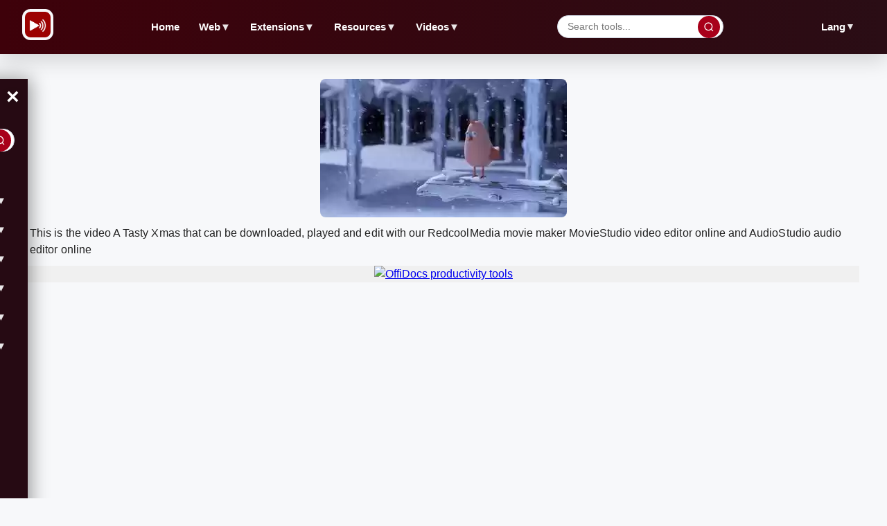

--- FILE ---
content_type: text/css
request_url: https://www.redcoolmedia.net/media/system/newcss/search.css
body_size: 1164
content:
/* ================== ESTILOS PARA PÁGINA DE BÚSQUEDA ================== */

/* Variables del tema */
:root {
  --primary: #a8001a;
  --primary-dark: #3e010a;
  --primary-light: #ffb3b3;
  --accent: #e53935;
  --secondary: #2a2a4a;
  --text-dark: #222;
  --text-light: #fff;
  --text-muted: #555;
  --bg-light: #f7f8fa;
  --bg-white: #ffffff;
  --border: #d0d6e2;
  --radius: 16px;
  --shadow-sm: 0 2px 8px rgba(0, 0, 0, 0.1);
  --shadow-md: 0 4px 16px rgba(0, 0, 0, 0.12);
  --shadow-lg: 0 10px 30px rgba(0, 0, 0, 0.15);
  --transition: all 0.3s ease;
}

/* Contenedor principal de búsqueda */
.search {
  background: var(--bg-white);
  border-radius: var(--radius);
  box-shadow: var(--shadow-md);
  padding: 2em;
  margin: 2em auto;
  max-width: 900px;
  border: 1px solid var(--border);
  position: relative;
  overflow: hidden;
}

.search::before {
  content: '';
  position: absolute;
  top: 0;
  left: 0;
  right: 0;
  height: 4px;
  background: linear-gradient(90deg, var(--primary) 0%, var(--accent) 50%, var(--primary) 100%);
  border-radius: var(--radius) var(--radius) 0 0;
}

/* Formulario de búsqueda */
#searchForm {
  margin-bottom: 2em;
}

/* Fieldset principal */
.word {
  border: none;
  padding: 0;
  margin-bottom: 1.5em;
  display: flex;
  align-items: center;
  gap: 1em;
  flex-wrap: wrap;
}

.word label {
  font-family: 'Montserrat', sans-serif;
  font-weight: 600;
  color: var(--text-dark);
  font-size: 0.9em;
  min-width: 120px;
}

/* Input de búsqueda */
#search-searchword {
  flex: 1;
  min-width: 250px;
  padding: 0.8em 1.2em;
  border: 2px solid var(--border);
  border-radius: 25px;
  font-size: 1em;
  font-family: 'Montserrat', sans-serif;
  transition: var(--transition);
  outline: none;
  background: var(--bg-light);
}

#search-searchword:focus {
  border-color: var(--primary);
  box-shadow: 0 0 0 3px rgba(168, 0, 26, 0.1);
  background: var(--bg-white);
}

/* Botón de búsqueda */
.word .button {
  background: linear-gradient(135deg, var(--primary) 0%, var(--accent) 100%);
  color: var(--text-light);
  border: none;
  border-radius: 25px;
  padding: 0.8em 2em;
  font-family: 'Montserrat', sans-serif;
  font-weight: 600;
  font-size: 0.9em;
  text-transform: uppercase;
  letter-spacing: 0.5px;
  cursor: pointer;
  transition: var(--transition);
  box-shadow: var(--shadow-sm);
  min-width: 100px;
}

.word .button:hover {
  transform: translateY(-2px);
  box-shadow: var(--shadow-md);
  background: linear-gradient(135deg, var(--accent) 0%, var(--primary) 100%);
}

/* Introducción de resultados */
.searchintro {
  background: var(--bg-light);
  border-left: 4px solid var(--primary);
  padding: 1em 1.5em;
  margin: 1.5em 0;
  border-radius: 0 8px 8px 0;
}

.searchintro p {
  margin: 0;
  font-family: 'Montserrat', sans-serif;
  font-weight: 600;
  color: var(--primary-dark);
  font-size: 1.1em;
}

/* Selector de límite */
.form-limit {
  display: flex;
  align-items: center;
  gap: 1em;
  margin-top: 1em;
  padding: 1em;
  background: var(--bg-light);
  border-radius: 8px;
}

.form-limit label {
  font-family: 'Montserrat', sans-serif;
  font-weight: 600;
  color: var(--text-dark);
  font-size: 0.9em;
}

.form-limit select {
  padding: 0.5em 1em;
  border: 1px solid var(--border);
  border-radius: 6px;
  font-family: 'Montserrat', sans-serif;
  background: var(--bg-white);
  cursor: pointer;
  transition: var(--transition);
}

.form-limit select:focus {
  outline: none;
  border-color: var(--primary);
  box-shadow: 0 0 0 2px rgba(168, 0, 26, 0.1);
}

/* Resultados de búsqueda */
.search-results {
  margin-top: 2em;
}

.result-title {
  background: var(--bg-white);
  border: 1px solid var(--border);
  border-radius: 12px;
  padding: 1.5em;
  margin-bottom: 1.2em;
  transition: var(--transition);
  position: relative;
  overflow: hidden;
}

.result-title::before {
  content: '';
  position: absolute;
  left: 0;
  top: 0;
  bottom: 0;
  width: 4px;
  background: linear-gradient(180deg, var(--primary) 0%, var(--accent) 100%);
  transform: scaleY(0);
  transition: transform 0.3s ease;
}

.result-title:hover {
  transform: translateX(8px);
  box-shadow: var(--shadow-sm);
  border-color: var(--primary-light);
}

.result-title:hover::before {
  transform: scaleY(1);
}

/* Enlaces de resultados */
.result-title a {
  color: var(--primary);
  text-decoration: none;
  font-family: 'Montserrat', sans-serif;
  font-weight: 700;
  font-size: 1.1em;
  line-height: 1.3;
  transition: var(--transition);
}

.result-title a:hover {
  color: var(--accent);
  text-decoration: underline;
}

/* Categoría del resultado */
.result-category {
  display: inline-block;
  margin: 0.5em 0;
}

.result-category .small {
  background: var(--primary);
  color: var(--text-light);
  padding: 0.3em 0.8em;
  border-radius: 15px;
  font-size: 0.75em;
  font-weight: 600;
  text-transform: uppercase;
  letter-spacing: 0.5px;
}

/* Texto del resultado */
.result-text {
  display: block;
  margin: 0.8em 0;
  color: var(--text-muted);
  font-family: 'Montserrat', sans-serif;
  line-height: 1.6;
  font-size: 0.95em;
}

/* Texto resaltado */
.highlight {
  background: linear-gradient(120deg, var(--primary-light) 0%, var(--primary-light) 100%);
  color: var(--primary-dark);
  padding: 0.1em 0.3em;
  border-radius: 3px;
  font-weight: 600;
}

/* Fecha de creación */
.result-created {
  display: block;
  color: var(--text-muted);
  font-size: 0.8em;
  font-style: italic;
  margin-top: 0.5em;
}

/* Responsive */
@media (max-width: 900px) {
  .search {
    margin: 1.5em auto;
    padding: 1.5em;
    max-width: 95vw;
  }
  
  .word {
    flex-direction: column;
    align-items: stretch;
    gap: 0.8em;
  }
  
  .word label {
    min-width: auto;
    font-size: 0.85em;
  }
  
  #search-searchword {
    min-width: auto;
    width: 100%;
  }
  
  .word .button {
    width: 100%;
    padding: 1em;
  }
  
  .result-title {
    padding: 1.2em;
  }
  
  .result-title a {
    font-size: 1em;
  }
}

@media (max-width: 600px) {
  .search {
    padding: 1.2em;
    margin: 1em auto;
    border-radius: 12px;
  }
  
  .searchintro {
    padding: 0.8em 1.2em;
  }
  
  .searchintro p {
    font-size: 1em;
  }
  
  .form-limit {
    flex-direction: column;
    align-items: stretch;
    gap: 0.5em;
  }
  
  .result-title {
    padding: 1em;
    margin-bottom: 1em;
  }
  
  .result-title a {
    font-size: 0.95em;
  }
  
  .result-text {
    font-size: 0.9em;
  }
}

@media (max-width: 480px) {
  .search {
    padding: 1em;
    margin: 0.8em auto;
  }
  
  .word .button {
    font-size: 0.85em;
    padding: 0.9em;
  }
  
  .result-title {
    padding: 0.8em;
  }
}

--- FILE ---
content_type: text/css
request_url: https://www.redcoolmedia.net/media/system/newcss/newmain.css
body_size: 5432
content:
/* ===== Reviews ===== */
.Reviews_reviewsHeader__0Isdx {
  margin-bottom: 1.2em;
  text-align: center;
  font-size: 2rem;
  font-weight: 900;
  color: var(--primary, #a8001a);
  letter-spacing: 1px;
}
.Reviews_reviewLinks__szWyr {
  display: flex;
  flex-wrap: wrap;
  max-width: 900px;
  margin: 0 auto 2.5em auto;
  justify-content: center;
  gap: 2em;
  position: relative;
  row-gap: 2.2em;
}
.Reviews_reviewBlock__4HBPp {
  background: #fff;
  border-radius: 16px;
  max-width: 250px;
  min-width: 160px;
  padding: 0.7em 0.7em 0.6em 0.7em;
  display: flex;
  flex-direction: column;
  align-items: center;
  justify-content: center;
  box-shadow: 0 2px 10px 0 rgba(60,60,60,0.10);
  border: 1.5px solid #e0e0e0;
  transition: box-shadow 0.18s, border 0.18s, transform 0.18s;
  margin: 0 0.5em;
  text-align: center;
  cursor: pointer;
  background-clip: padding-box;
  text-decoration: none !important;
}
.Reviews_reviewBlock__4HBPp:hover {
  box-shadow: 0 8px 32px 0 rgba(60,60,60,0.16);
  border: 1.5px solid var(--primary);
  z-index: 2;
  text-decoration: none !important;
}
.Reviews_reviewLogoContainer__lix5J {
  width: 200px;
  height: auto;
  display: flex;
  align-items: center;
  justify-content: center;
  position: relative;
  overflow: hidden;
  text-decoration: none !important;
}
.Reviews_reviewLogoContainer__lix5J img {

  object-fit: contain;
  border-radius: 12px;
  background: #fff;
  box-shadow: none;
  margin: 0 auto;
  display: block;
  position: static !important;
  width: auto !important;
  height: auto !important;
  max-width: 120px !important;
  max-height: 120px !important;
  padding: 8px;
  box-sizing: content-box;

}
.Reviews_reviewTitle {
  font-size: 1em;
  font-weight: 700;
  color: #222;
  margin-bottom: 0.18em;
  letter-spacing: 0.2px;
  text-align: center;
  text-transform: none;
}
.Reviews_reviewRating__fJ9aM {
  color: #444;
  font-size: 0.85em;
  opacity: 0.7;
  margin-top: 0.12em;
  text-align: center;
}
.rcm-modern-cards {
  display: flex;
  flex-direction: column;
  gap: 0;
  margin: 3em auto 4em auto;
  max-width: 1200px;
  width: 100%;
}
.rcm-card {
  background: #fff;
  border-radius: 1.5em;
  box-shadow: none;
  display: flex;
  flex-direction: row;
  align-items: center;
  padding: 1.7em 2em 1.7em 1.7em;
  min-width: 0;
  width: 100%;
  margin: 0 auto 2em auto;
  transition: border 0.18s;
  position: relative;
  gap: 2em;
  max-width: 820px;
  border: 1px solid #ececec;
  overflow: hidden;
}
.rcm-card:hover, .rcm-card:focus-within {
  border-color: #a8001a;
  z-index: 2;
}
.rcm-card-icon {
  width: 110px;
  height: 110px;
  border-radius: 1em;
  background: #fff;
  box-shadow: none;
  border: 1.5px solid #f2f2f2;
  display: flex;
  align-items: center;
  justify-content: center;
  overflow: hidden;
  flex-shrink: 0;
  transition: border 0.18s;
}
.rcm-card-icon img {
  width: 80px;
  height: 80px;
  object-fit: contain;
  border-radius: 0.7em;
  background: #f7f7fa;
  box-shadow: none;
  transition: none;
}
.rcm-card-content {
  display: flex;
  flex-direction: column;
  align-items: flex-start;
  width: 100%;
  justify-content: center;
  gap: 0.5em;
  padding-right: 0.5em;
}
.rcm-card-title {
  font-family: 'Montserrat', 'Segoe UI', Arial, sans-serif;
  font-size: 1.18rem;
  font-weight: 800;
  color: #a8001a;
  margin: 0 0 0.18em 0;
  text-align: left;
  letter-spacing: 0.01em;
  text-transform: uppercase;
  line-height: 1.13;
  text-shadow: none;
}
.rcm-card-desc {
  font-family: 'Montserrat', 'Segoe UI', Arial, sans-serif;
  font-size: 1.01rem;
  color: #222;
  margin: 0 0 0.7em 0;
  text-align: left;
  opacity: 0.92;
  line-height: 1.6;
  letter-spacing: 0.01em;
}
.rcm-card-btn {
  display: inline-block;
  background: var(--primary);
  color: white;
  font-family: 'Montserrat', 'Segoe UI', Arial, sans-serif;
  font-weight: 700;
  font-size: 0.89em;
  padding: 0.5em 1.4em;
  text-decoration: none;
  box-shadow: none;
  outline: none;
  cursor: pointer;
  transition: background 0.13s, color 0.13s, border 0.13s;
  letter-spacing: 0.01em;
}
.rcm-card-btn:hover, .rcm-card-btn:focus {
  background:var(--primary-dark);
  color: white;
  border-color: #a8001a;
}
.rcm-card-chevron {
  margin-left: 0.2em;
  font-size: 1.1em;
  vertical-align: middle;
}

.rcm-card-btn-secondary{
  display: inline-block;
  background: white;
  color: var(--primary-dark);
  font-family: 'Montserrat', 'Segoe UI', Arial, sans-serif;
  font-weight: 700;
  font-size: 0.89em;
  padding: 0.5em 1.4em;
  text-decoration: none;
  box-shadow: none;
  border: 1px solid var(--primary-dark);
  outline: none;
  cursor: pointer;
  transition: background 0.13s, color 0.13s, border 0.13s;
  letter-spacing: 0.01em;

}

.rcm-card-btn-group{
  gap: 2em;
}
@media (max-width: 900px) {
  .rcm-modern-cards {
    max-width: 99vw;
    padding: 0 0.5em;
  }
  .rcm-card {
    flex-direction: column;
    align-items: center;
    padding: 1em 0.5em 1em 0.5em;
    max-width: 99vw;
    border-radius: 1em;
    gap: 1em;
    box-shadow: none;
  }
  .rcm-card-icon {
    width: 70px;
    height: 70px;
    border-radius: 0.7em;
    margin-bottom: 0.5em;
    border-width: 1px;
  }
  .rcm-card-icon img {
    width: 48px;
    height: 48px;
  }
  .rcm-card-content {
    align-items: center;
    text-align: center;
    padding-right: 0;
  }
  .rcm-card-title, .rcm-card-desc {
    text-align: center;
  }
}


/* ===== Slider Logos ===== */

.logo-slider-container {
  width: 100%;
  max-width: 100vw;
  overflow-x: auto;
  margin: 2em auto 2.5em auto;
  padding: 0;
  background: #fff;
  border: none;
  position: relative;
}

.logo-slider {
  display: flex;
  align-items: center;
  gap: 2em;             
  width: 100%;
  max-width: 100vw;
  padding: 1em 2vw;       
  overflow-x: auto;
  background: none;
  scroll-behavior: smooth;
}

.logo-track {
  display: flex;
  align-items: center;
  gap: 2em;
  flex-wrap: nowrap; 
 animation: logo-scroll-back-forth 120s linear infinite;
}



.logo-link {
  display: flex;
  align-items: center;
  justify-content: center;
  padding: 1em 1.2em;
  border-radius: 18px;
  background: linear-gradient(120deg, #f7f8fa 60%, #f0eafc 100%);
  border: 1.5px solid #ececec;
  box-shadow: 0 2px 8px rgba(168,0,26,0.07);
  min-width: 110px;
  max-width: 150px;
  position: relative;
  overflow: hidden;
}
.logo-link:hover, .logo-link:focus {
  box-shadow: 0 8px 28px 0 rgba(168,0,26,0.16);
  background: linear-gradient(120deg, #fff 70%, #f7f8fa 100%);
  border: 1.5px solid var(--primary);
  z-index: 2;
}
.logo-link::after {
  content: '';
  position: absolute;
  inset: 0;
  border-radius: 18px;
  pointer-events: none;
  box-shadow: 0 2px 12px 0 rgba(168,0,26,0.07);
  opacity: 0.12;
}
.logo-img {
  width: 54px !important;
  height: auto;
  object-fit: contain;
  border-radius: 14px;
  filter: grayscale(0.18) brightness(0.98);
  transition: filter 0.18s, box-shadow 0.18s;
  box-shadow: 0 1px 6px rgba(160,0,32,0.06);
  background: #fff;
}
.logo-link:hover .logo-img {
  filter: grayscale(0) brightness(1.08);
  box-shadow: 0 4px 18px 0 rgba(168,0,26,0.13);
}

/* Animación de ida y vuelta */
@keyframes logo-scroll-back-forth {
  0%   { transform: translateX(0); }
  25%  { transform: translateX(-80%); }
  50%  { transform: translateX(0); }  
  75%  { transform: translateX(50%); } 
  100% { transform: translateX(0); }   
}




/* ===== Responsive ===== */
@media (max-width: 900px) {
  .logo-slider {
    gap: 1.5em;
    padding: 0.8em 1vw;
  }
  .logo-track {
    gap: 1.5em;
  }
   .logo-img {
    width: 60px !important;   
  }
}

@media (max-width: 600px) {
  .logo-img {
    width: 50px !important;   
  }
  .logo-slider {
    gap: 1.2em;
    padding: 0.5em;
  }
  .logo-link {
    padding: 0.6em;
  }
}


/* ===== Quick Actions Pro Section (entre banner) ===== */
.quick-actions-bg.pro {
  background: #fff;
  box-shadow: 0 8px 32px 0 rgba(0,0,0,0.13), 0 2px 12px 0 rgba(168,0,26,0.10);
  margin: -2.6rem auto 2.2rem auto;
  padding: 2.2rem 0.5rem 1.2rem 0.5rem;
  max-width: 900px;
  width: 100%;
  position: relative;
  z-index: 3;
  display: flex;
  flex-direction: column;
  align-items: center;
  box-sizing: border-box;
}

.quick-actions-separator-pro {
  width: 60px;
  height: 5px;
  background: linear-gradient(90deg, #a8001a 0%, #ff4b2b 100%);
  border-radius: 3px;
  margin: 0 0 1.5rem 0;
  opacity: 0.18;
}

.quick-actions-pro {
  display: flex;
  gap: 2.2rem;
  justify-content: center;
  align-items: stretch;
  width: 100%;
  max-width: 800px;
  flex-wrap: nowrap;
}

.quick-action-btn-pro {
  background: linear-gradient(180deg, #fff 80%, #f7f7f7 100%);
  border-radius: 14px;
  box-shadow: 0 2px 12px 0 rgba(168,0,26,0.07), 0 1.5px 6px 0 rgba(0,0,0,0.06);
  border: 1.5px solid #f0f0f0;
  padding: 1.2rem 1.5rem 1.1rem 1.5rem;
  display: flex;
  flex-direction: column;
  align-items: center;
  text-decoration: none;
  transition: box-shadow 0.18s, transform 0.18s, border 0.18s;
  min-width: 160px;
  max-width: 220px;
  flex: 1 1 0;
  cursor: pointer;
  position: relative;
  overflow: hidden;
  box-sizing: border-box;
}
.quick-action-btn-pro:hover, .quick-action-btn-pro:focus {
  box-shadow: 0 6px 24px 0 rgba(168,0,26,0.13), 0 2px 12px 0 rgba(0,0,0,0.10);
  border: 1.5px solid var(--primary);
  z-index: 2;
}
@media (max-width: 900px) {
  .quick-action-btn-pro .qa-title,
  .quick-action-btn-pro .qa-desc {
    display: none !important;
  }
}

@media (max-width: 900px) {
  .quick-actions-bg.pro {
    max-width: 99vw;
    margin: -3.2rem 0 1.2rem 0;
    padding: 1.2rem 0.2rem 0.7rem 0.2rem;
    box-shadow: 0 2px 12px 0 rgba(0,0,0,0.10), 0 1px 4px 0 rgba(168,0,26,0.08);
    border-bottom: 1.5px solid #f7f7f7;
  }
  .quick-actions-pro {
    gap: 0.7rem;
    flex-direction: row;
    flex-wrap: nowrap;
    align-items: stretch;
    max-width: 98vw;
  }
  .quick-action-btn-pro {
    min-width: 90px;
    max-width: 140px;
    padding: 0.5rem 0.3rem 0.5rem 0.3rem;
    font-size: 0.89em;
    border-radius: 8px;
  }
}

.quick-action-btn-pro.only-img .qa-title,
.quick-action-btn-pro.only-img .qa-desc {
  display: none !important;
}
.quick-action-btn-pro.only-text .qa-icon {
  display: none !important;
}
@media (max-width: 600px) {
  .quick-actions-bg.pro {
    padding: 0.5rem 0.05rem 0.3rem 0.05rem;
    margin: -2rem 0 0.7rem 0;
  }
  .quick-actions-pro {
    gap: 0.4rem;
    max-width: 99vw;
    flex-direction: row;
    flex-wrap: nowrap;
  }
  .quick-action-btn-pro {
    min-width: 70px;
    max-width: 100px;
    padding: 0.3rem 0.1rem 0.3rem 0.1rem;
    font-size: 0.82em;
    border-radius: 6px;
  }
}

.qa-icon {
  display: flex;
  align-items: center;
  justify-content: center;
  margin-bottom: 0.7rem;
}
.qa-icon img {
  width: 48px;
  height: 48px;
  border-radius: 10px;
  box-shadow: 0 2px 8px 0 rgba(168,0,26,0.10);
  background: #fff;
}
.qa-title {
  font-size: 1.18rem;
  font-weight: 700;
  color: #a8001a;
  margin-bottom: 0.2rem;
  letter-spacing: 0.01em;
  text-align: center;
}
.qa-desc {
  font-size: 0.98rem;
  color: #444;
  opacity: 0.85;
  text-align: center;
}


/* --- Cards --- */
.apps-container {
  max-width: 1200px;
  margin: 3em auto;
  padding: 0 1.5em;
}

.cards-grid {
  display: grid;
  grid-template-columns: repeat(2, 1fr);
  gap: 2em;
  margin-bottom: 3em;
  justify-items: center;
}
@media (max-width: 900px) {
  .cards-grid {
    grid-template-columns: 1fr;
    gap: 1.2em;
  }
}

.card {
  background: linear-gradient(120deg, var(--bg-white) 0%, #e6ecf5 100%);
  border-radius: var(--radius);
  box-shadow: var(--shadow-sm);
  display: flex;
  flex-direction: column;
  align-items: center;
  padding: 1.5em 1em 1.2em 1em;
  transition: var(--transition);
  position: relative;
  min-height: 220px;
  max-width: 380px;
  width: 100%;
}
.card:hover {
  transform: translateY(-4px) scale(1.02);
  box-shadow: var(--shadow-md);
}
.card-icon {
  width: 56px;
  height: 56px;
  border-radius: 12px;
  margin-bottom: 1em;
  background: var(--primary-light);
  box-shadow: var(--shadow-sm);
  display: flex;
  align-items: center;
  justify-content: center;
  overflow: hidden;
}
.card-icon img {
  width: 100%;
  height: 100%;
  object-fit: contain;
}
.card-title {
  font-size: 1.35em;
  font-weight: 800;
  margin: 0 0 0.5em 0;
  color: var(--primary-dark);
  text-align: center;
  text-transform: uppercase;
  letter-spacing: 1px;
}
.card-desc {
  font-size: 0.96em;
  margin: 0 0 0.8em 0;
  color: var(--text-dark);
  text-align: center;
}
.btn.btn-primary {
  display: inline-block;
  background: var(--secondary);
  color: var(--text-light);
  padding: 0.45em 1em;
  border-radius: 8px;
  text-decoration: none;
  font-weight: 600;
  font-size: 0.97em;
  box-shadow: var(--shadow-sm);
  transition: var(--transition);
}
.btn.btn-primary:hover {
  background: var(--accent);
}

/* BANNER PRINCIPAL */
.banner-main {
  position: relative;
  width: 100%;
  max-width: 1220px;
  height: 550px;
  margin: 1.5em auto 2.5em;
  overflow: hidden;
  box-shadow: var(--shadow-lg);
  border: 1px solid var(--border);
  background: var(--bg-white);
    background: linear-gradient(120deg, var(--primary-light, #ffb3b3) 0%, var(--primary, #a8001a) 100%);
  box-shadow: var(--shadow-lg, 0 10px 30px rgba(0,0,0,0.15));
  padding-bottom: 3.5rem;
  position: relative;
  overflow: hidden;
  min-height: 340px;
  display: flex;
  flex-direction: column;
  justify-content: flex-end;
  top:40px;
}

/* Overlay sobre el video para mejorar legibilidad */
.banner-main::before {
  content: '';
  position: absolute;
  top: 0;
  left: 0;
  width: 100%;
  height: 100%;
  background: radial-gradient(circle at center, transparent 0%, rgba(10, 10, 30, 0.3) 60%, rgba(0, 0, 0, 0.8) 100%);
  z-index: 1;
  pointer-events: none;
  opacity: 0.9;
}

.banner-content-inner {
  color: var(--text-light, #fff);
  text-shadow: 0 2px 12px rgba(0,0,0,0.18);
}
.banner-desc {
  font-size: 1.2em;
  margin-bottom: 1.2em;
}
/* Video de fondo */
.banner-main video,
.banner-main .banner-fallback {
  position: absolute;
  top: 0;
  left: 0;
  width: 100%;
  height: 100%;
  object-fit: cover;
  z-index: 0;
}

.banner-main .banner-fallback {
  display: none; /* Solo visible si falla el video */
}

/* Contenido superpuesto */
.banner-content {
  position: relative;
  z-index: 2;
  color: var(--text-light);
  padding: 3em 3.5em;
  max-width: 500px;
  margin: 3em 2.5em;
  background: rgba(30, 32, 50, 0.7);
  backdrop-filter: blur(12px);
  -webkit-backdrop-filter: blur(12px);
  border-radius: 20px;
  box-shadow: var(--shadow-md);
  border: 1px solid rgba(255, 255, 255, 0.1);
  transform: translateY(0);
  animation: fadeInUp 0.8s ease-out forwards;
}

@keyframes fadeInUp {
  from {
    opacity: 0;
    transform: translateY(20px);
  }
  to {
    opacity: 1;
    transform: translateY(0);
  }
}

/* Título principal */
.banner-title {
  font-family: 'Bebas Neue', 'Oswald', 'Montserrat', 'Segoe UI', Arial, sans-serif;
  font-size: clamp(1.3rem, 3vw, 2.2rem);
  font-weight: 900;
  margin: 0;
  letter-spacing: 1.5px;
  background: linear-gradient(135deg, var(--accent), var(--primary), var(--primary-light));
  -webkit-background-clip: text;
  background-clip: text;
  -webkit-text-fill-color: transparent;
  text-shadow: 0 4px 18px rgba(0,0,0,0.25), 0 1px 0 #fff, 0 -1px 0 #fff;
  line-height: 1.2;
}
@keyframes gradient-move {
  0% { background-position: 0% 50%; }
  50% { background-position: 100% 50%; }
  100% { background-position: 0% 50%; }
}

/* Descripción */
.banner-desc {
  font-family: 'Montserrat', 'Segoe UI', Arial, sans-serif;
  font-size: clamp(1rem, 2vw, 1.15rem);
  line-height: 1.75;
  margin: 0;
  color: var(--text-light);
  letter-spacing: 0.5px;
  font-weight: 500;
  background: rgba(30,32,50,0.18);
  padding: 0.7em 1em;
  border-radius: 10px;
  box-shadow: 0 2px 8px rgba(0,0,0,0.10);
  text-shadow: 0 2px 8px rgba(0,0,0,0.18);
}

/* Banner info block modern style */
.banner-info {
  max-width: 700px;
  margin: 2.5em auto 2em auto;
  padding: 2em 2.2em 1.5em 2.2em;
  background: linear-gradient(120deg, #fff 70%, var(--primary-light) 100%);
  border-radius: 32px;
  box-shadow: 0 6px 32px rgba(160,0,32,0.10), 0 2px 8px rgba(0,0,0,0.08);
  border: 2px solid var(--primary-light);
  text-align: left;
  position: relative;
  z-index: 2;
}
.banner-info p {
  font-family: 'Montserrat', 'Segoe UI', Arial, sans-serif;
  font-size: 1.18em;
  color: var(--primary-dark);
  font-weight: 500;
  line-height: 1.7;
  margin: 0;
  letter-spacing: 0.5px;
  text-shadow: 0 2px 8px rgba(160,0,32,0.08);
}

/* ===== MEDIA QUERIES MEJORADOS ===== */

@media (max-width: 900px) {
  .banner-main {
    height: 450px;
    margin: 1em auto 2em;
  }

  .banner-content {
    padding: 2em;
    margin: 2em 1.5em;
    max-width: 90%;
    backdrop-filter: blur(10px);
    border-radius: 16px;
  }

  .banner-title {
    font-size: 2.5rem;
  }

  .banner-subtitle {
    font-size: 1.4rem;
  }

  .banner-desc {
    font-size: 1rem;
  }

  .apps-container {
    padding: 0 0.5em;
  }

  .cards-grid {
    gap: 1.2em;
  }

  .card {
    padding: 1.2em 0.7em;
    min-height: 220px;
  }
}

@media (max-width: 600px) {
  .banner-main {
    height: 400px;
    margin: 1em auto 1.5em;
  }

  .banner-content {
    margin: 1.2em auto;
    padding: 1.5em;
    max-width: 94%;
    text-align: center;
    border-radius: 14px;
  }

  .banner-title {
    font-size: 1.8rem;
    line-height: 1.2;
  }

  .banner-subtitle {
    font-size: 1.2rem;
    margin: 0.5em 0 0.7em;
  }

  .banner-desc {
    font-size: 0.95rem;
    line-height: 1.6;
  }

  .cards-grid {
    grid-template-columns: 1fr;
  }

  .card {
    padding: 1em 0.5em;
    min-height: 140px;
  }
}

@media (max-width: 400px) {
  .banner-main {
    height: 360px;
  }

  .banner-content {
    padding: 1.2em;
  }

  .banner-title {
    font-size: 1.6rem;
  }
}

@media (max-width: 900px) {
  .apps-container {
    padding: 0 0.5em;
  }
  .cards-grid {
    gap: 1.2em;
  }
  .card {
    padding: 1.2em 0.7em;
    min-height: 220px;
  }
}
@media (max-width: 600px) {
  .cards-grid {
    grid-template-columns: 1fr;
  }
  .card {
    padding: 1em 0.5em;
    min-height: 140px;
  }
}


.main-title {
  font-family: 'Bebas Neue', 'Oswald', 'Montserrat', 'Segoe UI', Arial, sans-serif;
  font-size: clamp(1.5rem, 4vw, 2.5rem);
  font-weight: 900;
  text-align: center;
  margin: 2em auto 1.2em auto;
  letter-spacing: 1.5px;
  text-transform: uppercase;
  background: linear-gradient(135deg, var(--accent), var(--primary), var(--primary-light));
  -webkit-background-clip: text;
  background-clip: text;
  -webkit-text-fill-color: transparent;
  text-shadow: 0 4px 18px rgba(0,0,0,0.18), 0 1px 0 #fff, 0 -1px 0 #fff;
  color: var(--primary-light);
  line-height: 1.08;
  border-radius: 8px;
  padding: 0.2em 0.5em;
}

/* ================== MOre apps y Blog================== */

.main-moreapps-blog-container {
  display: flex;
  gap: 20rem; 
  align-items: flex-start;
  justify-content: center;
  margin: 3rem auto;
  max-width: 1100px;
  padding: 1rem 2rem;
}

/* ================== LADO IZQUIERDO ================== */
.main-moreapps-side {
  flex: 0 0 240px;
  display: flex;
  flex-direction: column;
  align-items: center;
}



.more-apps ul {
  list-style: none;
  padding: 0;
  display: flex;
  flex-direction: column;
  gap: 1.1rem;
  width: 100%;
  align-items: stretch;
  justify-content: center;
}

.more-apps ul li a {
  display: flex;
  justify-content: center;
  align-items: center;
  padding: 0.7rem 0.7rem;
  border-radius: 8px;
  background:var(--primary-dark);
  color: #fff;
  font-size: 1rem;
  font-weight: 700;
  text-decoration: none;
  box-shadow: 0 2px 10px 0 rgba(168,0,26,0.10);
  transition: var(--transition);
  text-align: center;
  width: 100%;
  min-width: 180px;
  max-width: 260px;
  margin: 0 auto;
}

.more-apps ul li a:hover {
  background: var(--primary);
  border-color: var(--accent);
  box-shadow: 0 4px 18px 0 rgba(168,0,26,0.13);
}

.more-apps ul li a:active {
  transform: scale(0.97);
  box-shadow: 0 2px 8px 0 rgba(168,0,26,0.10);
  background: var(--primary-dark);
}

/* ================== BLOG CARD ================== */
.alert-content-main1 {
  background: var(--bg-white);
  border-radius: var(--radius);
  padding: 1.2rem;
  box-shadow: var(--shadow-md);
  display: flex;
  flex-direction: column;
  gap: 1rem;
  border: 1px solid var(--border);
  max-width: 420px;
  margin: 0 auto;
}

.alert-content-main1 .image-container-main1 img {
  width: 100%;
  border-radius: calc(var(--radius) - 4px);
  object-fit: cover;
}

.post-headline-main1 {
  font-size: 1.15rem;
  font-weight: 700;
  color: var(--primary-dark);
  margin: 0.4rem 0;
  line-height: 1.4;
}

.post-date-badge-main1 {
  font-size: 0.82rem;
  color: var(--primary-dark);
  padding: 0.3rem 0.7rem;
  border-radius: 8px;
  font-weight: 500;
}

/* ================== BOTÓN BLOG ================== */
.cta-button-read-main1 {
  display: inline-block;
  background: var(--primary-dark);
  color: var(--text-light);
  font-weight: 600;
  padding: 0.6rem 1.2rem;
  border-radius: 8px;
  text-decoration: none;
  font-size: 0.92rem;
  letter-spacing: 0.3px;
  transition: var(--transition);
  align-self: flex-start;
  box-shadow: var(--shadow-sm);
}

.cta-button-read-main1:hover {
  background: var(--accent);
  box-shadow: var(--shadow-md);
  transform: translateY(-2px);
}

.cta-button-read-main1:active {
  transform: scale(0.97);
  background: var(--primary-dark);
}

/* ================== RESPONSIVE ================== */
@media (max-width: 768px) {
  .main-moreapps-blog-container {
    flex-direction: column;
    gap: 2rem;
    max-width: 95vw;
    padding: 1rem;
  }

  .alert-content-main1 {
    max-width: 100%;
  }

  .main-moreapps-side {
    flex: 1;
  }
}



/* ====== Separadores dinámicos ====== */
.section-separator {
  position: relative;
  width: 100%;
  height: 80px;
  overflow: hidden;
}

.section-separator svg {
  display: block;
  width: 100%;
  height: 100%;
}
/* ===== Card Flotante Mejorada ===== */
.floating-try-now-btn {
  position: fixed;
  bottom: 32px;
  right: 32px;
  z-index: 9999;
  display: flex;
  align-items: flex-end;
  pointer-events: auto;
  animation: floatInRight 0.7s cubic-bezier(.4,1.4,.6,1) 1;
}
@keyframes floatInRight {
  from {
    opacity: 0;
    transform: translateX(80px) scale(0.96);
  }
  to {
    opacity: 1;
    transform: translateX(0) scale(1);
  }
}
.unified-floating-card {
  background: #fff;
  border-radius: 14px;
  border: 1px solid #e2e8f0;
  width: 220px;
  min-width: 160px;
  max-width: 95vw;
  display: flex;
  flex-direction: column;
  align-items: center;
  overflow: hidden;
  padding-bottom: 12px;
  animation: floatCard 2.2s ease-in-out infinite alternate;
}
@keyframes floatCard {
  0% { transform: translateY(0); }
  100% { transform: translateY(-10px); }
}
.card-image-section {
  width: 100%;
  position: relative;
  display: flex;
  justify-content: center;
  align-items: flex-start;
}
.card-reference-image {
  width: 180px;
  height: 180px;
  object-fit: cover;
  border-radius: 10px;
  border: 1px solid #e2e8f0;
  background: #fff;
  margin-top: 10px;
}
.card-new-label {
  position: absolute;
  top: 8px;
  left: 8px;
  background: linear-gradient(90deg, #941f05 0%, #a8001a 100%);
  color: #fff;
  font-size: 10px;
  font-weight: 700;
  padding: 5px 14px;
  border-radius: 5px;
  z-index: 2;
  border: none;
  white-space: nowrap;
  box-shadow: 0 2px 8px rgba(168,0,26,0.10);
  letter-spacing: 1.2px;
  font-family: 'Montserrat', 'Segoe UI', Arial, sans-serif;
  display: flex;
  align-items: center;
  gap: 6px;
}
.card-new-label::before {
  content: "★";
  font-size: 1em;
  margin-right: 3px;
  color: #fffbe6;
}
.card-feature-label {
  position: absolute;
  bottom: 8px;
  left: 8px;
  background: #ffb347;
  color: #fff;
  font-size: 10px;
  font-weight: 600;
  padding: 3px 10px;
  border-radius: 8px;
  border: none;
}
.card-action-btn {
  margin-top: 16px;
  display: inline-flex;
  align-items: center;
  background: #a8001a;
  color: #fff;
  font-size: 13px;
  font-weight: 700;
  border-radius: 8px;
  padding: 8px 20px;
  text-decoration: none;
  border: none;
  transition: background 0.15s;
  text-transform: uppercase;
  letter-spacing: 1px;
}
.card-action-btn:hover {
  background: #c53030;
}
.card-action-btn .btn-icon {
  width: 16px;
  height: 16px;
  margin-right: 6px;
}
.btn-text {
  font-size: 13px;
  font-weight: 700;
  letter-spacing: 1px;
}
@media (max-width: 600px) {
  .unified-floating-card {
    width: 95vw;
    border-radius: 10px;
    min-width: 120px;
    max-width: 99vw;
  }
  .card-reference-image {
    width: 95vw;
    height: 70px;
    border-radius: 7px;
  }
  .card-new-label {
    top: 4px;
    left: 4px;
    font-size: 10px;
    padding: 3px 8px;
    border-radius: 8px;
    gap: 4px;
  }
  .card-feature-label {
    bottom: 4px;
    left: 4px;
    font-size: 8px;
    padding: 2px 6px;
    border-radius: 6px;
  }
  .card-action-btn {
    font-size: 11px;
    padding: 6px 12px;
    border-radius: 6px;
  }
}


/* separator */
.separator {
  height: 20px;
  width: 100%;
  display: flex;
  justify-content: center;
  align-items: center;
  position: relative;
  margin: 2em 0;
}

.separator-line {
  height: 2px;
  width: 100%;
  background: linear-gradient(to right, transparent, #a8001a, transparent);
  position: absolute;
  top: 50%;
  transform: translateY(-50%);
}

.separator-text {
  background: #fff;
  padding: 0 1em;
  position: relative;
  z-index: 1;
  font-weight: 700;
  color: #a8001a;
  font-size: 0.9em;
  text-transform: uppercase;
  letter-spacing: 1px;
  border-radius: 10px;
  box-shadow: 0 2px 8px rgba(0,0,0,0.1);
}

/* Animación de entrada */
@keyframes slideIn {
  from {
    opacity: 0;
    transform: translateY(10px);
  }
  to {
    opacity: 1;
    transform: translateY(0);
  }
}

@keyframes fadeIn {
  from {
    opacity: 0;
  }
  to {
    opacity: 1;
  }
}

/* ====== Footer ====== */
footer {
  background: #222;
  color: #fff;
  padding: 2em 0;
  position: relative;
  overflow: hidden;
}

.footer-content {
  max-width: 1200px;
  margin: 0 auto;
  padding: 0 1.5em;
  display: flex;
  flex-direction: column;
  gap: 1.5em;
}

.footer-logo {
  display: flex;
  justify-content: center;
  align-items: center;
  flex-direction: column;
}

.footer-logo img {
  max-width: 150px;
  height: auto;
  margin-bottom: 0.5em;
}

.footer-logo h1 {
  font-size: 1.8rem;
  font-weight: 700;
  margin: 0;
  letter-spacing: 1px;
  text-align: center;
}

.footer-logo span {
  font-size: 0.9rem;
  color: #ccc;
  text-align: center;
}

.footer-links {
  display: flex;
  justify-content: center;
  flex-wrap: wrap;
  gap: 2em;
}

.footer-links a {
  color: #fff;
  text-decoration: none;
  font-size: 0.9rem;
  transition: color 0.3s;
}

.footer-links a:hover {
  color: #a8001a;
}

.footer-social {
  display: flex;
  justify-content: center;
  gap: 1.5em;
}

.footer-social a {
  color: #fff;
  font-size: 1.2rem;
  transition: color 0.3s;
}

.footer-social a:hover {
  color: #a8001a;
}

.footer-bottom {
  border-top: 1px solid #333;
  padding-top: 1.5em;
  text-align: center;
  font-size: 0.8rem;
  color: #ccc;
}

.footer-bottom a {
  color: #a8001a;
  text-decoration: none;
}

.footer-bottom a:hover {
  text-decoration: underline;
}

/* Animaciones de entrada para el footer */
.footer-logo,
.footer-links,
.footer-social,
.footer-bottom {
  opacity: 0;
  transform: translateY(10px);
  animation: fadeIn 0.6s ease-out forwards, slideIn 0.6s ease-out forwards;
}

.footer-logo {
  animation-delay: 0.2s;
}

.footer-links {
  animation-delay: 0.4s;
}

.footer-social {
  animation-delay: 0.6s;
}

.footer-bottom {
  animation-delay: 0.8s;
}

/* Card alternativa demo */
.alt-card-demo {
  background: linear-gradient(120deg,#f7f7fa 60%,#e6ecf5 100%);
  border: 2px dashed #a8001a;
  box-shadow: 0 2px 16px rgba(44,62,80,0.10);
  border-radius: 40px 8px 40px 8px;
  width: 220px;
  min-width: 160px;
  max-width: 95vw;
  display: flex;
  flex-direction: column;
  align-items: center;
  overflow: hidden;
  padding-bottom: 12px;
  animation: floatCardAlt 2.2s ease-in-out infinite alternate;
}
@keyframes floatCardAlt {
  0% { transform: translateY(0) scale(1); }
  100% { transform: translateY(-8px) scale(1.03); }
}
.alt-card-demo .card-image-section {
  margin-top: 0px;
}
.alt-card-demo .card-reference-image {
  border-radius: 50%;
  border: 2px solid #a8001a;
  width: 120px;
  height: 120px;
  object-fit: cover;
  margin-top: 12px;
}
.alt-card-demo .card-new-label {
  background: #222;
  color: #ffb347;
  left: auto;
  right: 8px;
  font-size: 12px;
  border-radius: 16px;
  padding: 5px 14px;
}
.alt-card-demo .card-action-btn {
  background: #222;
  color: #ffb347;
  border-radius: 16px;
  font-size: 13px;
  padding: 8px 20px;
  margin-top: 16px;
}
.alt-card-demo .card-action-btn:hover {
  background: #a8001a;
  color: #fff;
}
